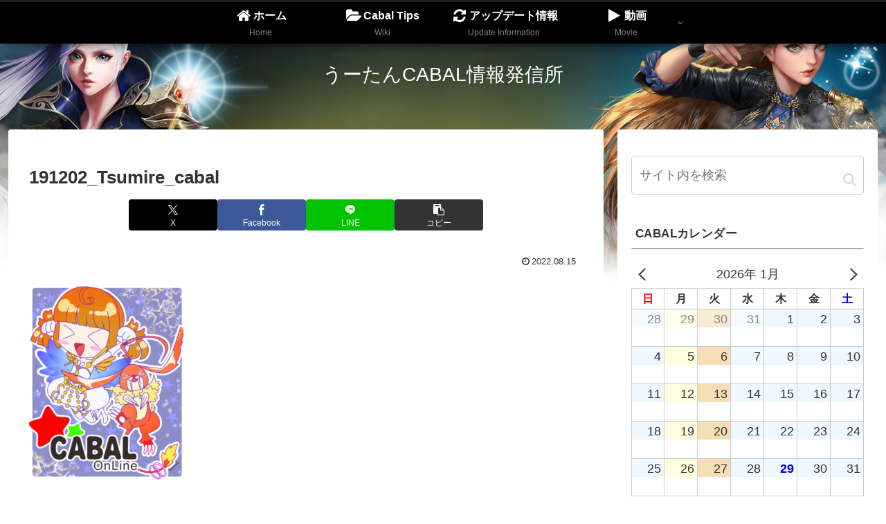

--- FILE ---
content_type: text/html; charset=utf-8
request_url: https://www.google.com/recaptcha/api2/anchor?ar=1&k=6Lcrgg4pAAAAADoC2mAPpkHd6kwTwruj3NL2RNbs&co=aHR0cHM6Ly90cGFyYXNpdGUuY29tOjQ0Mw..&hl=en&v=N67nZn4AqZkNcbeMu4prBgzg&size=invisible&badge=bottomright&anchor-ms=20000&execute-ms=30000&cb=ru1h64o1oxd
body_size: 48622
content:
<!DOCTYPE HTML><html dir="ltr" lang="en"><head><meta http-equiv="Content-Type" content="text/html; charset=UTF-8">
<meta http-equiv="X-UA-Compatible" content="IE=edge">
<title>reCAPTCHA</title>
<style type="text/css">
/* cyrillic-ext */
@font-face {
  font-family: 'Roboto';
  font-style: normal;
  font-weight: 400;
  font-stretch: 100%;
  src: url(//fonts.gstatic.com/s/roboto/v48/KFO7CnqEu92Fr1ME7kSn66aGLdTylUAMa3GUBHMdazTgWw.woff2) format('woff2');
  unicode-range: U+0460-052F, U+1C80-1C8A, U+20B4, U+2DE0-2DFF, U+A640-A69F, U+FE2E-FE2F;
}
/* cyrillic */
@font-face {
  font-family: 'Roboto';
  font-style: normal;
  font-weight: 400;
  font-stretch: 100%;
  src: url(//fonts.gstatic.com/s/roboto/v48/KFO7CnqEu92Fr1ME7kSn66aGLdTylUAMa3iUBHMdazTgWw.woff2) format('woff2');
  unicode-range: U+0301, U+0400-045F, U+0490-0491, U+04B0-04B1, U+2116;
}
/* greek-ext */
@font-face {
  font-family: 'Roboto';
  font-style: normal;
  font-weight: 400;
  font-stretch: 100%;
  src: url(//fonts.gstatic.com/s/roboto/v48/KFO7CnqEu92Fr1ME7kSn66aGLdTylUAMa3CUBHMdazTgWw.woff2) format('woff2');
  unicode-range: U+1F00-1FFF;
}
/* greek */
@font-face {
  font-family: 'Roboto';
  font-style: normal;
  font-weight: 400;
  font-stretch: 100%;
  src: url(//fonts.gstatic.com/s/roboto/v48/KFO7CnqEu92Fr1ME7kSn66aGLdTylUAMa3-UBHMdazTgWw.woff2) format('woff2');
  unicode-range: U+0370-0377, U+037A-037F, U+0384-038A, U+038C, U+038E-03A1, U+03A3-03FF;
}
/* math */
@font-face {
  font-family: 'Roboto';
  font-style: normal;
  font-weight: 400;
  font-stretch: 100%;
  src: url(//fonts.gstatic.com/s/roboto/v48/KFO7CnqEu92Fr1ME7kSn66aGLdTylUAMawCUBHMdazTgWw.woff2) format('woff2');
  unicode-range: U+0302-0303, U+0305, U+0307-0308, U+0310, U+0312, U+0315, U+031A, U+0326-0327, U+032C, U+032F-0330, U+0332-0333, U+0338, U+033A, U+0346, U+034D, U+0391-03A1, U+03A3-03A9, U+03B1-03C9, U+03D1, U+03D5-03D6, U+03F0-03F1, U+03F4-03F5, U+2016-2017, U+2034-2038, U+203C, U+2040, U+2043, U+2047, U+2050, U+2057, U+205F, U+2070-2071, U+2074-208E, U+2090-209C, U+20D0-20DC, U+20E1, U+20E5-20EF, U+2100-2112, U+2114-2115, U+2117-2121, U+2123-214F, U+2190, U+2192, U+2194-21AE, U+21B0-21E5, U+21F1-21F2, U+21F4-2211, U+2213-2214, U+2216-22FF, U+2308-230B, U+2310, U+2319, U+231C-2321, U+2336-237A, U+237C, U+2395, U+239B-23B7, U+23D0, U+23DC-23E1, U+2474-2475, U+25AF, U+25B3, U+25B7, U+25BD, U+25C1, U+25CA, U+25CC, U+25FB, U+266D-266F, U+27C0-27FF, U+2900-2AFF, U+2B0E-2B11, U+2B30-2B4C, U+2BFE, U+3030, U+FF5B, U+FF5D, U+1D400-1D7FF, U+1EE00-1EEFF;
}
/* symbols */
@font-face {
  font-family: 'Roboto';
  font-style: normal;
  font-weight: 400;
  font-stretch: 100%;
  src: url(//fonts.gstatic.com/s/roboto/v48/KFO7CnqEu92Fr1ME7kSn66aGLdTylUAMaxKUBHMdazTgWw.woff2) format('woff2');
  unicode-range: U+0001-000C, U+000E-001F, U+007F-009F, U+20DD-20E0, U+20E2-20E4, U+2150-218F, U+2190, U+2192, U+2194-2199, U+21AF, U+21E6-21F0, U+21F3, U+2218-2219, U+2299, U+22C4-22C6, U+2300-243F, U+2440-244A, U+2460-24FF, U+25A0-27BF, U+2800-28FF, U+2921-2922, U+2981, U+29BF, U+29EB, U+2B00-2BFF, U+4DC0-4DFF, U+FFF9-FFFB, U+10140-1018E, U+10190-1019C, U+101A0, U+101D0-101FD, U+102E0-102FB, U+10E60-10E7E, U+1D2C0-1D2D3, U+1D2E0-1D37F, U+1F000-1F0FF, U+1F100-1F1AD, U+1F1E6-1F1FF, U+1F30D-1F30F, U+1F315, U+1F31C, U+1F31E, U+1F320-1F32C, U+1F336, U+1F378, U+1F37D, U+1F382, U+1F393-1F39F, U+1F3A7-1F3A8, U+1F3AC-1F3AF, U+1F3C2, U+1F3C4-1F3C6, U+1F3CA-1F3CE, U+1F3D4-1F3E0, U+1F3ED, U+1F3F1-1F3F3, U+1F3F5-1F3F7, U+1F408, U+1F415, U+1F41F, U+1F426, U+1F43F, U+1F441-1F442, U+1F444, U+1F446-1F449, U+1F44C-1F44E, U+1F453, U+1F46A, U+1F47D, U+1F4A3, U+1F4B0, U+1F4B3, U+1F4B9, U+1F4BB, U+1F4BF, U+1F4C8-1F4CB, U+1F4D6, U+1F4DA, U+1F4DF, U+1F4E3-1F4E6, U+1F4EA-1F4ED, U+1F4F7, U+1F4F9-1F4FB, U+1F4FD-1F4FE, U+1F503, U+1F507-1F50B, U+1F50D, U+1F512-1F513, U+1F53E-1F54A, U+1F54F-1F5FA, U+1F610, U+1F650-1F67F, U+1F687, U+1F68D, U+1F691, U+1F694, U+1F698, U+1F6AD, U+1F6B2, U+1F6B9-1F6BA, U+1F6BC, U+1F6C6-1F6CF, U+1F6D3-1F6D7, U+1F6E0-1F6EA, U+1F6F0-1F6F3, U+1F6F7-1F6FC, U+1F700-1F7FF, U+1F800-1F80B, U+1F810-1F847, U+1F850-1F859, U+1F860-1F887, U+1F890-1F8AD, U+1F8B0-1F8BB, U+1F8C0-1F8C1, U+1F900-1F90B, U+1F93B, U+1F946, U+1F984, U+1F996, U+1F9E9, U+1FA00-1FA6F, U+1FA70-1FA7C, U+1FA80-1FA89, U+1FA8F-1FAC6, U+1FACE-1FADC, U+1FADF-1FAE9, U+1FAF0-1FAF8, U+1FB00-1FBFF;
}
/* vietnamese */
@font-face {
  font-family: 'Roboto';
  font-style: normal;
  font-weight: 400;
  font-stretch: 100%;
  src: url(//fonts.gstatic.com/s/roboto/v48/KFO7CnqEu92Fr1ME7kSn66aGLdTylUAMa3OUBHMdazTgWw.woff2) format('woff2');
  unicode-range: U+0102-0103, U+0110-0111, U+0128-0129, U+0168-0169, U+01A0-01A1, U+01AF-01B0, U+0300-0301, U+0303-0304, U+0308-0309, U+0323, U+0329, U+1EA0-1EF9, U+20AB;
}
/* latin-ext */
@font-face {
  font-family: 'Roboto';
  font-style: normal;
  font-weight: 400;
  font-stretch: 100%;
  src: url(//fonts.gstatic.com/s/roboto/v48/KFO7CnqEu92Fr1ME7kSn66aGLdTylUAMa3KUBHMdazTgWw.woff2) format('woff2');
  unicode-range: U+0100-02BA, U+02BD-02C5, U+02C7-02CC, U+02CE-02D7, U+02DD-02FF, U+0304, U+0308, U+0329, U+1D00-1DBF, U+1E00-1E9F, U+1EF2-1EFF, U+2020, U+20A0-20AB, U+20AD-20C0, U+2113, U+2C60-2C7F, U+A720-A7FF;
}
/* latin */
@font-face {
  font-family: 'Roboto';
  font-style: normal;
  font-weight: 400;
  font-stretch: 100%;
  src: url(//fonts.gstatic.com/s/roboto/v48/KFO7CnqEu92Fr1ME7kSn66aGLdTylUAMa3yUBHMdazQ.woff2) format('woff2');
  unicode-range: U+0000-00FF, U+0131, U+0152-0153, U+02BB-02BC, U+02C6, U+02DA, U+02DC, U+0304, U+0308, U+0329, U+2000-206F, U+20AC, U+2122, U+2191, U+2193, U+2212, U+2215, U+FEFF, U+FFFD;
}
/* cyrillic-ext */
@font-face {
  font-family: 'Roboto';
  font-style: normal;
  font-weight: 500;
  font-stretch: 100%;
  src: url(//fonts.gstatic.com/s/roboto/v48/KFO7CnqEu92Fr1ME7kSn66aGLdTylUAMa3GUBHMdazTgWw.woff2) format('woff2');
  unicode-range: U+0460-052F, U+1C80-1C8A, U+20B4, U+2DE0-2DFF, U+A640-A69F, U+FE2E-FE2F;
}
/* cyrillic */
@font-face {
  font-family: 'Roboto';
  font-style: normal;
  font-weight: 500;
  font-stretch: 100%;
  src: url(//fonts.gstatic.com/s/roboto/v48/KFO7CnqEu92Fr1ME7kSn66aGLdTylUAMa3iUBHMdazTgWw.woff2) format('woff2');
  unicode-range: U+0301, U+0400-045F, U+0490-0491, U+04B0-04B1, U+2116;
}
/* greek-ext */
@font-face {
  font-family: 'Roboto';
  font-style: normal;
  font-weight: 500;
  font-stretch: 100%;
  src: url(//fonts.gstatic.com/s/roboto/v48/KFO7CnqEu92Fr1ME7kSn66aGLdTylUAMa3CUBHMdazTgWw.woff2) format('woff2');
  unicode-range: U+1F00-1FFF;
}
/* greek */
@font-face {
  font-family: 'Roboto';
  font-style: normal;
  font-weight: 500;
  font-stretch: 100%;
  src: url(//fonts.gstatic.com/s/roboto/v48/KFO7CnqEu92Fr1ME7kSn66aGLdTylUAMa3-UBHMdazTgWw.woff2) format('woff2');
  unicode-range: U+0370-0377, U+037A-037F, U+0384-038A, U+038C, U+038E-03A1, U+03A3-03FF;
}
/* math */
@font-face {
  font-family: 'Roboto';
  font-style: normal;
  font-weight: 500;
  font-stretch: 100%;
  src: url(//fonts.gstatic.com/s/roboto/v48/KFO7CnqEu92Fr1ME7kSn66aGLdTylUAMawCUBHMdazTgWw.woff2) format('woff2');
  unicode-range: U+0302-0303, U+0305, U+0307-0308, U+0310, U+0312, U+0315, U+031A, U+0326-0327, U+032C, U+032F-0330, U+0332-0333, U+0338, U+033A, U+0346, U+034D, U+0391-03A1, U+03A3-03A9, U+03B1-03C9, U+03D1, U+03D5-03D6, U+03F0-03F1, U+03F4-03F5, U+2016-2017, U+2034-2038, U+203C, U+2040, U+2043, U+2047, U+2050, U+2057, U+205F, U+2070-2071, U+2074-208E, U+2090-209C, U+20D0-20DC, U+20E1, U+20E5-20EF, U+2100-2112, U+2114-2115, U+2117-2121, U+2123-214F, U+2190, U+2192, U+2194-21AE, U+21B0-21E5, U+21F1-21F2, U+21F4-2211, U+2213-2214, U+2216-22FF, U+2308-230B, U+2310, U+2319, U+231C-2321, U+2336-237A, U+237C, U+2395, U+239B-23B7, U+23D0, U+23DC-23E1, U+2474-2475, U+25AF, U+25B3, U+25B7, U+25BD, U+25C1, U+25CA, U+25CC, U+25FB, U+266D-266F, U+27C0-27FF, U+2900-2AFF, U+2B0E-2B11, U+2B30-2B4C, U+2BFE, U+3030, U+FF5B, U+FF5D, U+1D400-1D7FF, U+1EE00-1EEFF;
}
/* symbols */
@font-face {
  font-family: 'Roboto';
  font-style: normal;
  font-weight: 500;
  font-stretch: 100%;
  src: url(//fonts.gstatic.com/s/roboto/v48/KFO7CnqEu92Fr1ME7kSn66aGLdTylUAMaxKUBHMdazTgWw.woff2) format('woff2');
  unicode-range: U+0001-000C, U+000E-001F, U+007F-009F, U+20DD-20E0, U+20E2-20E4, U+2150-218F, U+2190, U+2192, U+2194-2199, U+21AF, U+21E6-21F0, U+21F3, U+2218-2219, U+2299, U+22C4-22C6, U+2300-243F, U+2440-244A, U+2460-24FF, U+25A0-27BF, U+2800-28FF, U+2921-2922, U+2981, U+29BF, U+29EB, U+2B00-2BFF, U+4DC0-4DFF, U+FFF9-FFFB, U+10140-1018E, U+10190-1019C, U+101A0, U+101D0-101FD, U+102E0-102FB, U+10E60-10E7E, U+1D2C0-1D2D3, U+1D2E0-1D37F, U+1F000-1F0FF, U+1F100-1F1AD, U+1F1E6-1F1FF, U+1F30D-1F30F, U+1F315, U+1F31C, U+1F31E, U+1F320-1F32C, U+1F336, U+1F378, U+1F37D, U+1F382, U+1F393-1F39F, U+1F3A7-1F3A8, U+1F3AC-1F3AF, U+1F3C2, U+1F3C4-1F3C6, U+1F3CA-1F3CE, U+1F3D4-1F3E0, U+1F3ED, U+1F3F1-1F3F3, U+1F3F5-1F3F7, U+1F408, U+1F415, U+1F41F, U+1F426, U+1F43F, U+1F441-1F442, U+1F444, U+1F446-1F449, U+1F44C-1F44E, U+1F453, U+1F46A, U+1F47D, U+1F4A3, U+1F4B0, U+1F4B3, U+1F4B9, U+1F4BB, U+1F4BF, U+1F4C8-1F4CB, U+1F4D6, U+1F4DA, U+1F4DF, U+1F4E3-1F4E6, U+1F4EA-1F4ED, U+1F4F7, U+1F4F9-1F4FB, U+1F4FD-1F4FE, U+1F503, U+1F507-1F50B, U+1F50D, U+1F512-1F513, U+1F53E-1F54A, U+1F54F-1F5FA, U+1F610, U+1F650-1F67F, U+1F687, U+1F68D, U+1F691, U+1F694, U+1F698, U+1F6AD, U+1F6B2, U+1F6B9-1F6BA, U+1F6BC, U+1F6C6-1F6CF, U+1F6D3-1F6D7, U+1F6E0-1F6EA, U+1F6F0-1F6F3, U+1F6F7-1F6FC, U+1F700-1F7FF, U+1F800-1F80B, U+1F810-1F847, U+1F850-1F859, U+1F860-1F887, U+1F890-1F8AD, U+1F8B0-1F8BB, U+1F8C0-1F8C1, U+1F900-1F90B, U+1F93B, U+1F946, U+1F984, U+1F996, U+1F9E9, U+1FA00-1FA6F, U+1FA70-1FA7C, U+1FA80-1FA89, U+1FA8F-1FAC6, U+1FACE-1FADC, U+1FADF-1FAE9, U+1FAF0-1FAF8, U+1FB00-1FBFF;
}
/* vietnamese */
@font-face {
  font-family: 'Roboto';
  font-style: normal;
  font-weight: 500;
  font-stretch: 100%;
  src: url(//fonts.gstatic.com/s/roboto/v48/KFO7CnqEu92Fr1ME7kSn66aGLdTylUAMa3OUBHMdazTgWw.woff2) format('woff2');
  unicode-range: U+0102-0103, U+0110-0111, U+0128-0129, U+0168-0169, U+01A0-01A1, U+01AF-01B0, U+0300-0301, U+0303-0304, U+0308-0309, U+0323, U+0329, U+1EA0-1EF9, U+20AB;
}
/* latin-ext */
@font-face {
  font-family: 'Roboto';
  font-style: normal;
  font-weight: 500;
  font-stretch: 100%;
  src: url(//fonts.gstatic.com/s/roboto/v48/KFO7CnqEu92Fr1ME7kSn66aGLdTylUAMa3KUBHMdazTgWw.woff2) format('woff2');
  unicode-range: U+0100-02BA, U+02BD-02C5, U+02C7-02CC, U+02CE-02D7, U+02DD-02FF, U+0304, U+0308, U+0329, U+1D00-1DBF, U+1E00-1E9F, U+1EF2-1EFF, U+2020, U+20A0-20AB, U+20AD-20C0, U+2113, U+2C60-2C7F, U+A720-A7FF;
}
/* latin */
@font-face {
  font-family: 'Roboto';
  font-style: normal;
  font-weight: 500;
  font-stretch: 100%;
  src: url(//fonts.gstatic.com/s/roboto/v48/KFO7CnqEu92Fr1ME7kSn66aGLdTylUAMa3yUBHMdazQ.woff2) format('woff2');
  unicode-range: U+0000-00FF, U+0131, U+0152-0153, U+02BB-02BC, U+02C6, U+02DA, U+02DC, U+0304, U+0308, U+0329, U+2000-206F, U+20AC, U+2122, U+2191, U+2193, U+2212, U+2215, U+FEFF, U+FFFD;
}
/* cyrillic-ext */
@font-face {
  font-family: 'Roboto';
  font-style: normal;
  font-weight: 900;
  font-stretch: 100%;
  src: url(//fonts.gstatic.com/s/roboto/v48/KFO7CnqEu92Fr1ME7kSn66aGLdTylUAMa3GUBHMdazTgWw.woff2) format('woff2');
  unicode-range: U+0460-052F, U+1C80-1C8A, U+20B4, U+2DE0-2DFF, U+A640-A69F, U+FE2E-FE2F;
}
/* cyrillic */
@font-face {
  font-family: 'Roboto';
  font-style: normal;
  font-weight: 900;
  font-stretch: 100%;
  src: url(//fonts.gstatic.com/s/roboto/v48/KFO7CnqEu92Fr1ME7kSn66aGLdTylUAMa3iUBHMdazTgWw.woff2) format('woff2');
  unicode-range: U+0301, U+0400-045F, U+0490-0491, U+04B0-04B1, U+2116;
}
/* greek-ext */
@font-face {
  font-family: 'Roboto';
  font-style: normal;
  font-weight: 900;
  font-stretch: 100%;
  src: url(//fonts.gstatic.com/s/roboto/v48/KFO7CnqEu92Fr1ME7kSn66aGLdTylUAMa3CUBHMdazTgWw.woff2) format('woff2');
  unicode-range: U+1F00-1FFF;
}
/* greek */
@font-face {
  font-family: 'Roboto';
  font-style: normal;
  font-weight: 900;
  font-stretch: 100%;
  src: url(//fonts.gstatic.com/s/roboto/v48/KFO7CnqEu92Fr1ME7kSn66aGLdTylUAMa3-UBHMdazTgWw.woff2) format('woff2');
  unicode-range: U+0370-0377, U+037A-037F, U+0384-038A, U+038C, U+038E-03A1, U+03A3-03FF;
}
/* math */
@font-face {
  font-family: 'Roboto';
  font-style: normal;
  font-weight: 900;
  font-stretch: 100%;
  src: url(//fonts.gstatic.com/s/roboto/v48/KFO7CnqEu92Fr1ME7kSn66aGLdTylUAMawCUBHMdazTgWw.woff2) format('woff2');
  unicode-range: U+0302-0303, U+0305, U+0307-0308, U+0310, U+0312, U+0315, U+031A, U+0326-0327, U+032C, U+032F-0330, U+0332-0333, U+0338, U+033A, U+0346, U+034D, U+0391-03A1, U+03A3-03A9, U+03B1-03C9, U+03D1, U+03D5-03D6, U+03F0-03F1, U+03F4-03F5, U+2016-2017, U+2034-2038, U+203C, U+2040, U+2043, U+2047, U+2050, U+2057, U+205F, U+2070-2071, U+2074-208E, U+2090-209C, U+20D0-20DC, U+20E1, U+20E5-20EF, U+2100-2112, U+2114-2115, U+2117-2121, U+2123-214F, U+2190, U+2192, U+2194-21AE, U+21B0-21E5, U+21F1-21F2, U+21F4-2211, U+2213-2214, U+2216-22FF, U+2308-230B, U+2310, U+2319, U+231C-2321, U+2336-237A, U+237C, U+2395, U+239B-23B7, U+23D0, U+23DC-23E1, U+2474-2475, U+25AF, U+25B3, U+25B7, U+25BD, U+25C1, U+25CA, U+25CC, U+25FB, U+266D-266F, U+27C0-27FF, U+2900-2AFF, U+2B0E-2B11, U+2B30-2B4C, U+2BFE, U+3030, U+FF5B, U+FF5D, U+1D400-1D7FF, U+1EE00-1EEFF;
}
/* symbols */
@font-face {
  font-family: 'Roboto';
  font-style: normal;
  font-weight: 900;
  font-stretch: 100%;
  src: url(//fonts.gstatic.com/s/roboto/v48/KFO7CnqEu92Fr1ME7kSn66aGLdTylUAMaxKUBHMdazTgWw.woff2) format('woff2');
  unicode-range: U+0001-000C, U+000E-001F, U+007F-009F, U+20DD-20E0, U+20E2-20E4, U+2150-218F, U+2190, U+2192, U+2194-2199, U+21AF, U+21E6-21F0, U+21F3, U+2218-2219, U+2299, U+22C4-22C6, U+2300-243F, U+2440-244A, U+2460-24FF, U+25A0-27BF, U+2800-28FF, U+2921-2922, U+2981, U+29BF, U+29EB, U+2B00-2BFF, U+4DC0-4DFF, U+FFF9-FFFB, U+10140-1018E, U+10190-1019C, U+101A0, U+101D0-101FD, U+102E0-102FB, U+10E60-10E7E, U+1D2C0-1D2D3, U+1D2E0-1D37F, U+1F000-1F0FF, U+1F100-1F1AD, U+1F1E6-1F1FF, U+1F30D-1F30F, U+1F315, U+1F31C, U+1F31E, U+1F320-1F32C, U+1F336, U+1F378, U+1F37D, U+1F382, U+1F393-1F39F, U+1F3A7-1F3A8, U+1F3AC-1F3AF, U+1F3C2, U+1F3C4-1F3C6, U+1F3CA-1F3CE, U+1F3D4-1F3E0, U+1F3ED, U+1F3F1-1F3F3, U+1F3F5-1F3F7, U+1F408, U+1F415, U+1F41F, U+1F426, U+1F43F, U+1F441-1F442, U+1F444, U+1F446-1F449, U+1F44C-1F44E, U+1F453, U+1F46A, U+1F47D, U+1F4A3, U+1F4B0, U+1F4B3, U+1F4B9, U+1F4BB, U+1F4BF, U+1F4C8-1F4CB, U+1F4D6, U+1F4DA, U+1F4DF, U+1F4E3-1F4E6, U+1F4EA-1F4ED, U+1F4F7, U+1F4F9-1F4FB, U+1F4FD-1F4FE, U+1F503, U+1F507-1F50B, U+1F50D, U+1F512-1F513, U+1F53E-1F54A, U+1F54F-1F5FA, U+1F610, U+1F650-1F67F, U+1F687, U+1F68D, U+1F691, U+1F694, U+1F698, U+1F6AD, U+1F6B2, U+1F6B9-1F6BA, U+1F6BC, U+1F6C6-1F6CF, U+1F6D3-1F6D7, U+1F6E0-1F6EA, U+1F6F0-1F6F3, U+1F6F7-1F6FC, U+1F700-1F7FF, U+1F800-1F80B, U+1F810-1F847, U+1F850-1F859, U+1F860-1F887, U+1F890-1F8AD, U+1F8B0-1F8BB, U+1F8C0-1F8C1, U+1F900-1F90B, U+1F93B, U+1F946, U+1F984, U+1F996, U+1F9E9, U+1FA00-1FA6F, U+1FA70-1FA7C, U+1FA80-1FA89, U+1FA8F-1FAC6, U+1FACE-1FADC, U+1FADF-1FAE9, U+1FAF0-1FAF8, U+1FB00-1FBFF;
}
/* vietnamese */
@font-face {
  font-family: 'Roboto';
  font-style: normal;
  font-weight: 900;
  font-stretch: 100%;
  src: url(//fonts.gstatic.com/s/roboto/v48/KFO7CnqEu92Fr1ME7kSn66aGLdTylUAMa3OUBHMdazTgWw.woff2) format('woff2');
  unicode-range: U+0102-0103, U+0110-0111, U+0128-0129, U+0168-0169, U+01A0-01A1, U+01AF-01B0, U+0300-0301, U+0303-0304, U+0308-0309, U+0323, U+0329, U+1EA0-1EF9, U+20AB;
}
/* latin-ext */
@font-face {
  font-family: 'Roboto';
  font-style: normal;
  font-weight: 900;
  font-stretch: 100%;
  src: url(//fonts.gstatic.com/s/roboto/v48/KFO7CnqEu92Fr1ME7kSn66aGLdTylUAMa3KUBHMdazTgWw.woff2) format('woff2');
  unicode-range: U+0100-02BA, U+02BD-02C5, U+02C7-02CC, U+02CE-02D7, U+02DD-02FF, U+0304, U+0308, U+0329, U+1D00-1DBF, U+1E00-1E9F, U+1EF2-1EFF, U+2020, U+20A0-20AB, U+20AD-20C0, U+2113, U+2C60-2C7F, U+A720-A7FF;
}
/* latin */
@font-face {
  font-family: 'Roboto';
  font-style: normal;
  font-weight: 900;
  font-stretch: 100%;
  src: url(//fonts.gstatic.com/s/roboto/v48/KFO7CnqEu92Fr1ME7kSn66aGLdTylUAMa3yUBHMdazQ.woff2) format('woff2');
  unicode-range: U+0000-00FF, U+0131, U+0152-0153, U+02BB-02BC, U+02C6, U+02DA, U+02DC, U+0304, U+0308, U+0329, U+2000-206F, U+20AC, U+2122, U+2191, U+2193, U+2212, U+2215, U+FEFF, U+FFFD;
}

</style>
<link rel="stylesheet" type="text/css" href="https://www.gstatic.com/recaptcha/releases/N67nZn4AqZkNcbeMu4prBgzg/styles__ltr.css">
<script nonce="sJ4j0to6_IlkJz3Nm0wG5A" type="text/javascript">window['__recaptcha_api'] = 'https://www.google.com/recaptcha/api2/';</script>
<script type="text/javascript" src="https://www.gstatic.com/recaptcha/releases/N67nZn4AqZkNcbeMu4prBgzg/recaptcha__en.js" nonce="sJ4j0to6_IlkJz3Nm0wG5A">
      
    </script></head>
<body><div id="rc-anchor-alert" class="rc-anchor-alert"></div>
<input type="hidden" id="recaptcha-token" value="[base64]">
<script type="text/javascript" nonce="sJ4j0to6_IlkJz3Nm0wG5A">
      recaptcha.anchor.Main.init("[\x22ainput\x22,[\x22bgdata\x22,\x22\x22,\[base64]/[base64]/[base64]/[base64]/[base64]/UltsKytdPUU6KEU8MjA0OD9SW2wrK109RT4+NnwxOTI6KChFJjY0NTEyKT09NTUyOTYmJk0rMTxjLmxlbmd0aCYmKGMuY2hhckNvZGVBdChNKzEpJjY0NTEyKT09NTYzMjA/[base64]/[base64]/[base64]/[base64]/[base64]/[base64]/[base64]\x22,\[base64]\\u003d\\u003d\x22,\x22ScKfEsOSw7ckDcKSO8OVwq9VwqwRbiRDWFcoRMKewpPDmwvCq2IwMU/Dp8KPwpjDosOzwr7DpsKcMS0Zw48hCcOjMlnDj8KTw6tSw43Ch8OnEMOBwoLCgGYRwrTCqcOxw6lEDAxlwq7Dm8KidyFjXGTDtcO2wo7Dgyp/LcK/wo3Dt8O4wrjCkcKuLwjDjnbDrsOTGMOyw7hsT1s6YSrDpVpxwpfDlWpwfsO9wozCicOoejsRwqYMwp/[base64]/[base64]/CvsO8wpvDr8OQBsOwHMOGwpZkenFecsKnw4LCv8K6cMOtM1xcEsOPw7tPw6LDsmx9woDDq8OgwoEUwqtww7nCmjbDjE3Dg1zCo8KcYcKWWjRkwpHDk17DiAkkbn/CnCzCi8OYwr7Do8O7QXpswrHDh8KpYWnCvsOjw7lyw4FSdcKYBcOMK8KLwotOT8Odw4how5HDuG9NAhJQEcOvw6ZULsOaSRI8O2MfTMKhXMOXwrESw4EMwpNbSMO8KMKAAMO8S0/CqwdZw4Z7w7/[base64]/[base64]/w77Dj8K2EcKJw63CpQ3Crx/[base64]/Cg8KJw7bDssKZYHxjDsOPw6JoYXd/wpnDjxEVK8K2w5jCu8OoMX3DtxRBHAHCgCbDm8K6woLCmwfCjcOFw4PDr2HCgh7DjEALb8KyDycYIkTDhgdFLEBdwqXDpMOjEnk3KRvCs8KbwplyBXEHSAXDqcOvw4fDr8O0wofDtRXCocKTw5/[base64]/[base64]/DhlohwrkZworDjsOywp7CvsKMw77DlXVTwobCq2MKKyHCnMKXw5knCkB6C1rCtgDCpU4lwoJ6wqLDt0B+wrjDtnfCpUvDl8OmPyTCv0HCngwnaT3ClMKCck9yw4fDtH/DvjXDlg5ww6fDsMOywpfDsgp6w6UzRcOoKcONw5HDm8K1FcKkFMOswo3DjMOiM8OkZcKXDcOGw5/Dm8Kmw60Uw5DDsTk6wr08wr4/wrkuwr7DikvDlznCkMOaw6vCr2ATwovDrMOVE1VJwrbDl2TCoSnDvHnDlExJwoEuw70DwrcNIyJkMWR4ZMOSWMOYwosqw4LCq3RLGT0Hw7vDsMO5OMO7Z08iwojDisKCw7XDtMOYwqkJw5rDs8ODJsKWw6bChcKkTi05w5jCrEnCnHnCjW3CuA/[base64]/CuR52a3JZwr7DnMKGw7vCpsK7w7E+wp1FO8KvNGHCn8Kfw6IPwojCn17CiUMcw4LDnHJnScK/w6rCn15Owp4KMcKtw4oIewZdQzNNTcKRZSAQRcO0wp8Ea35jw51SwoHDsMK8M8Kuw4/DpxLDocKbE8O/wqgUdMKow4tFwpkscMOHYsOqeWHCoWDDm1vCj8KmV8ORwqMGfcK0w64HXsOgMcOYHSTDksOhPBTChDPDjcKhRg7CuiJxwrcuw5XCmcOeGSPDosKMw6lVw5TCtCrDthjCgcKEK1AkbcOlNsOuwqbDqMKSRMOxdDFwESQcwrfDsW3CnsK6wprCtMOlCMKmCQ/Cjjh4wqPCmcKbwqjDgsK1KjXCngcTwrvCgcKiw416VBTChw8Kw653wrjDvD1iPsOYSAzDtcKLwp9LdQlrTsKQwpQ7w6zCicOPwpoUwp7DhXQMw6pjLsO2WcO2wrVjw6jDgMKxwqPCkWgffQ3DqHJ4McOLw77DgmUkL8K4L8Kywq/Co0FZcSfDvsK4DQbChDo7DcONw4/DicKwfVDDr0HClMK6c8OdHHvCuMOnEcOew5zDmhZKwq7Cj8OvSMKtMMOlwo7CvAJRfAHDuRnCrVdTw6kEw7HClMKkHMKTR8KawoBWCmRpwrPCgMO0w6TDusOHwqk/djRVA8KPB8ODwqdfVyh5w6tTw77DmcOYw75owprDtCs4wpfDp28Uw4jDpcOnFGDDt8Oaw4ZNw6LDnWjDk3HCiMKCwpJrwo/Ckh3Do8O+wolUSMOwX1rDosK5w6dCL8KkMMKHwqpkw6Z5DMOhwotqw7w5DBLCjAMTwqEpXDrCniF2OwbCognCn0ZUwogEw5PDhh1MXsO/fsKUMSLClsOrwoHCqE5+wq7DlMOcAsOwdsKTSFlQwoHCpcKhFMKXw4l4wpRiwqHCrDbChGp+agA8DsOxw7UXbMOmw5TCk8OZw7IURHRBw6bDvi3CsMKUeHhfAVzCmjTDuwE6RGt3w6fDnGBQZsKXRcKxO0bCjsOSw7fDqSrDhsOeEG7DosKnwr9OwqEKbRl4SQ/DmMKtFcO6WXdWNsOTw5lNwozDniHDhn8fw4rCp8OdKsOVCmTDrHB8w6NwwpnDrsKlXEzCi1FZLMOPw7LDp8ObWsO4w67CpkzDnTMbV8KMWy9vfsKKWMKSwqsvw4kAwrbCmsKfw5zClCgzw4zDgHNvV8ODwpU3FcKEHUYqBMOmw5bDjsO0w7/CklDCvMKqwqvDl1rDo1PDpjjDkcKkf1PDuSrDjBbDoA04wqsowo50wpvDlT0aw7jCpHhVw6zDpCTCjEXCsAnDu8KBwoZrwrvDicKvME/[base64]/CpEBLA8K/wqxlSCTCoSZ8wpzDvznDlcOYAcOSCMOZRcOcw6AUwrvCl8OWPMOowpHCusOkVFsTw4U/woXDn8KCeMOnwp06woLDvcKew6YHYXPCusKyVcOKMMOhbGN9w7tYdnMYwoXDmMKhwoRCSMK8XMKOKcKqw6LCp3TCkmByw6DDusOuw7vCqD7ChEgCw5EzZ2XCqg1/R8Obwopjw6rDnsKoTCMwK8OAA8OCwoTDvsKNw5nCqcOxEDrDksOtecKPwq7DmknCp8KjI2lNwo00wo/DosOmw4MUD8KuRwnDi8Knw6jDtlXDqsOgXMOjwotVBTUtLwBaEx5qwrzDmsKUbkhkw5HDji9ZwqNRTMKVw53CgMKZw5PCvG00RwxTWjBtFkYSw4LDmDguQ8KDw4ESw7/DpRVORMOUE8K2VsKawqrCvsOvWXkGASzDsVwDAMO9BUXChwADwrbDiMKGTMK4w7HCsk7CkMKfw7RXw7dJFsKHwqHCisKYw7VKw5LCoMODwpnDl1TCijTCnzLCssKfw7HCih/DksOvw5jDo8KYLB5EwrNTw5Z6QsO0QifDjcKGWiXDu8OoJ3XDgxjDo8KqBcOlfVEawpXCqEIYw50owoQzwqrCnQfDnMKVNMKvw4ATSicoJcOUGMOxIGzColZiw4UhSVhDw7LCi8KEQA/CoGPDpMKWWn/Cp8OqLEUhBcKAworDn2dnw6HCncKNw5jClAx2RcOGPBUnKF4ew7RyMAR/[base64]/[base64]/CpD95wrrDs2TCiMK/[base64]/DlBoBahbCp8KwOmdFF8OsEhtVQwnDoDHCtsOUw5nCtVcJLRtqajTDisKeS8KMZ2kuwrsdd8Ocw5lhV8OvFcOrw4VyRV0mwoDDksKGHijDrcKYw5JFw6vDucK1wr/[base64]/Du8OUw5TCpMOPw4E8PnPCtgRewrBgUx0pD8KKaG99E1/CsBNgS2F4TjpNA0gYHwjDrQApcMKpw7x6wrHCucOtJMKgw6Y7w4RPdXTCvsKBwoNOOQ/CvHRHwojDt8KnJ8KMwo8xJMK1wpHCusOCw5bDnRjCtMKww4UXSCrDgcKZQMKAC8K+TQpQfjMRHxLCisOEw63CrDLDlMOwwpxLasK+wqFeM8OoSMKZbcKgEHjDk2nDt8O2NTDCmMK1GxUhcsO8dTNvEcKrBx/DhMOqw5AMw4jCm8K9wp4xwrAAwozDpH/CkXnCqMKKDcK3NwnDjMK4VVnCnMKqKcOfwrcCw7N+cW0aw6QAPgbCgcKZw7nDokYYwrdWd8K3JsOdLMK6w5U9VQ9vwqLCkMKuPcKFwqLCnMKCYxBIW8KdwqTDncKRw7zDh8KEHVbDksORw5DCrEjDiCbDjhQQTgnDncOCwqwkBcKDw5BzH8OqQsOow4M4bm3CqyLCvh/DlEDDicOVWBDDthtyw6nDjBvDpsKIPnBfw7PClMOOw4ocw4R7JHVJcjU1DMOBw6BMw5E6w7XDmwFow6gbw5dNwpk3woHCpsOiUMOdEClOKsKCwrBqG8OEw4XDmsK6w5t4N8Kfw6YvC3p8DMO7VHbDtcKRw6pLwod4w4TDn8K0XcKiUAbDr8OBwpF/[base64]/w4grw7/Cg8KVHBvDggNIw5dEX8K7ElPDpTY+c1PDkcK2f1FFwrtOw7F8wrUhwpZzBMKOL8OHw5w/wowgF8KBU8Ofw7M3w4bDt2xzwql/[base64]/w47CiVAvwp7ChlZGWFo+aMKJLSkSPEnDolFaV0xiPhlNbzPDmm/Dky3CoW3ChMK6a0XDkx3DnS5awpDDmVpQw4YVwp/Di03Dsgw4WH3Du3ZRw5fCmWzDt8OoKFDDv09Xw6tFOEDCksKaw7VJw7PCjiMCJQMfwqYZccObQmTCvMOxwqE/fsKOR8Okw79dw6lNwr9CwrXCjsKfdirChiPCs8O4a8Kfw68Iw67CkcOaw7PCgijCsHTDvxAGHMKXwq0wwqAUw4pde8Ohb8Onwo3Dh8OUXB/[base64]/w4DDi8KZdcK9w43DjMO0w6sVwpFaw73CvmsAw6l3w6dRecKPwp/Cr8OINcKzwpzCpxHCuMK/wrfCmsKtUl7CqsOZw5s0w6Vaw70Jw5UHw7LDhQzCmMKIw6zDr8Kkw5zDscOHw7AtwonDtibDsFIewpfDtwHCksOXCCd5UzHDknbCiFI8LFlCwp/[base64]/w6tnwo99RlvDscKoIz8cw74OWm7CqMKaw4ltbMOZwrvDrWUkw49jw6jCiBPCrmFtwp3Dthw0CGNvGC00XsKDwo0PwoMtf8OCwqwzw59dfQHChcO4w5tbw75MDcO2wpzDlT0KwrLDs0XDmy9zfnUTw4Y+RMOnIMKww55Hw5NxLMKZw5DClX/CnBnDs8OywoTCn8K8fhjDrybCqC5Qw7UAw4plPAk5wozDqcKAKl9SfMO7w4ReOFsIwqtUEifDrUkKZ8OdwpQNwo13IcOuWMOoUAEZworCgS57ICUYXsOXw4kTf8KRw73CpHkqwqDDiMOTw4pLw7JNwrrCpsKZwp3Cv8OpFjXDu8K2w49qwqJew7ljwo5/UcKTOsKxw4QTw6pBZQPCoDzCusKlbcKjdDMdw6sNP8KsDxjCmjhQQMO/[base64]/CnMKTwqDCtMKzw6nCszUrEcK7V8KAw4d6eMKlw6XCi8ONJ8K9ScK/[base64]/DtzXDlwLDtApuNlQrV8KIwrTDrcK+P1XDkMKjYsKEB8Oaw7/DkSh2Mh1Gwo7CmMOvw5BqwrfDlkLCl1XDphs8wr/ClkTDmR3CpkwKw5RJLndcw7HDvTvCu8O1w6HCuSjDqMOBDcOuPMKDw4wBI1ckw6MrwpIGTx7DnFHClEzDqjvDqB3Cp8KPLsOKw7svwo3DnGLDjsKkwr9dwrPDucOOJGVJSsOpHsKHw4kDwpNMwoRnExbDvlvDtMKRR13CisKmekhGw6ROXsK3w64Lw6lHfUcSw7/ChCDDgQHCoMKGHMO/[base64]/[base64]/DjMO+w656woYxXMKJwqPCtcO1w6kHw5tww64bwoB6wo8iKcOyHcKDK8OsUcK6w7s9EMOEfsOJwqXDqQbCj8OZJVzChMOCw7xbwq5OURRSfg/DqGFVwo/CicOGZ0EFwojCmGnDkgkTbMKndm1QaBwwNMKWe2UgGMOnMcKZfGfDj8OfSyHDk8OhwoRVJhbCvcK5w6vDvUPDpnLDmFp7w5HCmcKAccOvYsKkfWPDqsO0YcONwoHCnznCvzwAwrHDrcKJw4nChDDDtB/[base64]/ClcKfwqwQEsKGw5glKT/DiDojHCjDpzlSOMKJPMOUZXMXw75xwrPDgsOnW8Ofw5DDm8OkYsOPQMKva8KZwpvCjTLDuRkFTDQiwpHCusK2K8Knw4vCnsKqP0s+RUBNC8OGTF7ChcObAlvCsEcBYcKAwovDhsOaw4FOe8KtHsKcwos1w7k8Yg/Co8ONw5HDhsKccSkPw5Ysw4bCs8K2R8KIH8OpRMKrMsOILVUowpUTQ3QXIynCiGx8w4/DpQlxwrxVORNYSMOaLcKkwr4hB8KJFj0lwrAnQcOgw4MnSsK0w5lpw6MFHTzDh8OBw6BnF8KJw6g1bcOfWR3Cu2jCoinCuB/CgmnCtyh4VMOTUcO+wokpdg0yMMOqwrDCkRgTQMO3w492HsK7EcO6wo0wwqF+w7Mdw4jDqkTDuMOMZsKOMMOPGC/[base64]/OFjCgsKCwobDq21faEg+w6HCqMO/w6ZWw6nDuGjCpwpxw5LCuRl+wpsJUxlxbkTCrcKuw5LCq8KAw4EwEh/DsyRWwp9KD8KTdcKawpHClDkqcyPCjkXDtHcRw7Qww6PDliZ4bzppO8KMw49Jw49/wrUYw5HDlQXCjgfCrsKvwqfDqTIhMsKSwpbDiTINa8K0w5jDjcOKw4XCsz/Dpn4BVMO7DcKMOMKFwobDisKCEAFPwrTCk8OEJmYwacOFJy/[base64]/DsEBoO8KhKC7CuWfCuWTCggNpNcKFJMKJw4jDosKCw6/Di8KCf8Kfw4jCvELDvWfDpG9Zwrx6wopBwohuP8Kkw5TDk8OTI8KRwqfDgAzDjsKvbsOpwrvCjsOKw4DCo8K0w6oJwpAHw7lTVyvCgC7Dv3IHf8KaXMKaT8K6w6LDoihJw5xuOTPCoRgxw4klKCbDnsKeworDq8Kyw4/[base64]/HcKxYHPDojnCiXXCgUcsCW3DhMKzw6AWHcOKHDbCqsKzEmoOwqHDtsKbwozDjErDrU9/[base64]/DrWDDvsKBQMKSahx7JsOzwoFnwpDDpirDmcOFfMOdRTXDj8KgYsKUw58gUSxFUU94W8KQZiPCl8KUTsOVw6XCqcOxMcOJwqV/[base64]/[base64]/CrsOcSiLDjcKTwpbCjHfCjSpbw4rCsMKWCsKHw4nCiMOUw5dUwpNQM8OfCMKBIsO4wp/CtMKFw4TDrXnCiDHDqsOoZsKqw5LCsMKtFMOIwrw/TB7CpBPClEF1w6rCvjdCw4nDssOvEMKPcsORNXrCkW7CssK+HMORwqssw5zDtsKjw5XCtgVqR8OULBjDnG/[base64]/CksOBTS3CoFbCksKqw6tBwofCt8KKJTMUUSlGwrHCq3VBMA7CsGtnwrHDjcKUwqgfD8KKwpxQwqoCw4c7aRfDk8Kwwo5UKsKpwqsiH8KXwqxCw4nCkyp5ZsKMwp3DlsKOw65ywr3CvAPDvlFdAS5lA3vDtsKVwpMeQBxEwqjDiMKTwrHCpk/[base64]/[base64]/CgmtIWcKKfDMIcA3CpsOaD1nDjMOXwqnDihxyDXjCksKZwpNNQcKFwrEjw6YaecOkZU54NsOtw5A2SX5pw64rT8O3w7YawolLUMOqTgjDv8O/[base64]/Ci8KBcEfDqzJRwqMGw61GNn3CgERZwpwMby3CuQ/Cq8O4woEfw458AcKiKsKXTsOubsO/w5/DqsO9w5DCoGwfw6odJltgZwgBJcKPQMKdHMK6WcOIIRslwrYSwrXDu8KFWcOJJcOOwoFiNsOMwrEzw7nDicOdwpBSwroIwrjDmEY0VzDDocOsVcKOwqPDlsKxO8KZaMOrIhvDpMKLwqjDkxxqwpPCtMKRC8OZwooSKMOIwozDpgxkZG8QwqAnfVnDm00/w7fCgMKkwq0SwoXDj8Orw4bCncK0KUTCkkHCmQfDvcKEw7tvaMKAQMKmwql8Hh3Cim/CuVE+wr1WRjDDhsKiw47DvzgVKhtYwoJDwqhbwr1EOWjDnmDDhQRZw6wrwroEw507wovDokvDj8Oxw6HDscO3KzUww6fCgRbDqcKHw6DCgWfCiRYgE34Tw6jCtxnDoQ9zLMOqXsO3w4AcD8Ohw5bCmsKyOMO8DlogNwMxUcKFcsOKw7F2Nk/CkcKqwq1oLwkYw54AeiLCq03DvV81w5XDmMK0Dw3CsDFyWsOvP8Oyw6DDlRIaw6Fiw6vCtjF1JsO/wonCsMO1wpDDkcK1wqkiCsKxwodEwpLDiBxhdEM/KsK9wpfDqcODwqDCn8OMFXoBfVxbI8K1wq5hwrF+wqfDuMKIw7jCqER4w4NOwrnDi8OGw5DCv8KfPE08wokXSjs+wq3DhRtUwoRKwq/Dn8KxwphjLGwqRsOIw6hmwrI1FG57ZcKHw5UpOEYdPxjCn2rDsAcfwo7CtUfDv8OMeUJqMsKOwo/ChifCsy59OhDDpMOEwqg8w6d+OsK+w73DtsKJwr/[base64]/CjSETw5txwpLCmsOrZ8OvwpjCvcO2wrzCh1IgBcKpQHbCiQBnw5bCnMOnRnwaRMOZwrkhw6U3BDTDm8KeUsKjQXnCoEDDtcKUw5ZOO10/VF9Kw7pbwoBYwqzDhcKjw6HCmBXCvSsOScKaw54Icj3Ct8OowopXLSVcwrgEWcKLSyXCnS8zw5nDiy3Cvkg7YHZTFiXDsT8OwpbDkMOHJA46GsKxwr9CbsK+w63DmWIQOEs8esOjYsKuwpfDqcOtwqgJwqjCnxTCucOIwp54w5ZYw5Qve3DDq2Akw6TCik/DhsKuc8KUwpYhwrPCh8KEYMO3ZsK8w5xkYg/DoUEsEsOpYMO/[base64]/[base64]/[base64]/aMO/[base64]/DkSxLw6/Du8Oaw4l5w4TDksKbD8KlbmPCujbCsMOtwqjCu0oBw5/DjsOpwqrCkQY6wo5EwqYgXsK5HcKfwofDoTdUw5cxwoTDoCcwwp/DkMKLXwvCu8OXIsOjBhsafGTCkTNvwr/DvsO5T8OMwqfCkMOKBwIewoJYwr0XLcOoN8K3PQIEPMKDYXctwoEGDcO7w6DDiVMJCcKvZ8OId8KVw7Efwo4nworDncOow5/CpipTYEDCmcKMw6gSw5MvHgDDshPDsMOXESXDhMKZwpbCqMK3w5LDrxwvUmclw6dywp7DscKHwqklFsOswo7DoUVXw5jCjB/DlCHDlsOhw71+wrIiYGRwwqNmGsKWw4ArYGbCthTCqHVYw4RCwoltLUvDtz3CvMKQwp1GHcOxwpnCgcOKTQsCw4FbThMKw5UVZcOWw75jwph/wrMrdMKJK8KvwqV+USIUIlzChAdDE0HDt8KYD8KZP8OsCMKEJnEUw4EuTwnDg1TCrcOswq/DhMOowrJKIH/Dq8OkDnjDvxVcJ3MLHcKhTsOJTsOuwo7Dsh3DmMO/woDDmUw/Pxx4w57CqcKMGMO/SMKtw7oKw5zCh8KUdcK8wrMFwoLDhlAyGiA5w6/DnVM3P8OKw71IwrDChsO7TBFNJ8OqFxDCoWzDnsOGJMKgODPCicORwrjDiDvClsKVcxpgw58pQhXCuXgcwrRQOsKcw4xEMcO1GRXCjHlKwoEIw7HDmUBqwoV2BMOAV1vCmiHCqmpYIBFLwrF2woDCjkR7wopmw79NcxDCh8OaNMOMwpfCsm4iZjhzDT/[base64]/w6l5woZTDsOOw5rDlGrDogRbG8K4G8KQwqLCnMKvwoLCgcOCwpPCr8Kgd8KOGggvbcKcC3XDr8Oiw6QKaRw5IFLCmcKcw6nDnDlDw5lPw4YGfAbCrcKpw4rCoMKzwqpZcsKswqnDg2nDn8KMHiwrwr/DoiglKcOrw7Y/w5QQcMOUSylLWUpJw5RJwoXCuiAtw7DCksKTKF3Dn8Ksw7XDkcODwpzCkcKywpZgwrtEw7vColgHwqzDoVo5wqbCisKYwoFLw7zCohELwrXCk2PCusKKwqsLw4lYA8O1GnBjwpLDmSPCkXTDtX/Dhl7CuMOeC1ZBw60uw4PCgl/CtsO9w5UqwrxdIcOHwr3Dj8KCwo/Cgzgtwo/CscOuOjg3wrvDqjgPYmBhw7jCsmBEMmLDiiDCtmjDnsK/wq3Dt0HDl1HDqMOGDHdYwpTDq8KxwrTCgcKNNMKPw7IsdB3ChBo8wqnCsmE2RsOMb8KrcF7CnsKkfcKgYsKRwrNqw67Ck2fDsMKTZ8K2TMO1woIbc8O/w75fw4XDo8O6XzADV8K5wopQfMOyK0fDp8Obw6tKTcOjwprCsR7ChC8EwpcSw7ZRRcKOXcKaGzTChlhiTsO/[base64]/[base64]/[base64]/Cp8KuHcOEwoJ2HsKywpnChxXDrsOLY2jDhTNBwqVwwqTCk8OgwqJdcmTDtcO8VjdsMlBIwrDDvW1Lw7XCrsKrVMOkUVBTw5M+O8Khw6/DkMOOwo3CocOBb0lnIAZQOV86wr3DrlVsI8OJw5ohw5hvHMKnD8K6JsKnw6DDtMKCA8OxwpzCscKIw6sUw5UTw5MqC8KPazl3w7zDhsKVwqrCm8ODwq3Dh1/[base64]/[base64]/w47CuMOjw6QmwpTCncOTwr9dw4TCksKHA3h1VgxyBsKlw7vDqUYuw5RUBXLDjsKsf8OhOsOqWxpXwqrCii5Gwq3DkjXDk8O0wq4EYsONw79/[base64]/dcOhDsO4GMKfKHQjw6EEwpQgXcOJfsKMAi4JwqzCh8Kkwq7DhERiw4g/w6/ChsOrwpFzZsKpw57CohnDimbDmcKyw7drU8KJwr8Sw5vDjcKcwpvCgTrCozIrAMOywrpfe8KoGcKxSB9waCtlwp/[base64]/CjyMTax7CrMKHw5DDvUXDsSLDjcOVwqLCmy3DhAHCgMOsFsK0HcKxwojCscOiDsKTZMO9w6rCnSnCpHHCn0JpwpDCrsOuFyZwwoDDrSZKw487w5tswoBUJTU/wqUgwpp0XwJFam/DoHHDmMKIXGRowrkrRhPCoFppXcOhO8Olw63DvxHCvsKowrXDn8OzY8OtTzrChnRXw73DmxHDusOaw5w3woDDusK5HiXDsAhqw5LDriN+QxLDqsO/woUpw6vDoTB8CcKIw6JKwpXDmMKhw6bDu3lSw4nCssKnw7hQwqF0LsOPw53CisKqEcO9FcKCwqDCjMKew5lYw5jDl8Klw4pwP8KUOcOmb8Ohw5nCgEzCscOiJC/DmlfDqXczwqLCusKSIcOBwo0VwqI8EGIywqlGA8Kmw4lOCEchw4I1wqHDlBvCmcK7Oj85wp3CqxxQC8OWwqfDusKLwrLCmm7DjsKeHy1dwr/Cjkt9GsKpwrdQwoXDoMOCw4lbw5hpwo7CkU5rQi/CisKoLjRTw4XChsKsJl5Qw6HCqWTCqDkHYzLCj1oEFSzCpXXCjDF7Jk3CvcK/w4LCvSjCjlMiPcOhw6UwA8O6wokMw5PDg8OGbSQAwrjCi3vCkRLDt2rCiFh0TMOQFsOAwrQ5w43DgRF4wrPCtcKOw5bCkiDCrhBtIRXCmMOjw4UGJR9IJsKvw53Djj/DoiNDJS/DiMKkwoHCosOcUsOiwrTCii0Kw41mSV8vPnrClMKwLsKnw6Baw4/CmwnDgk7DskdQIsKZR2sAZ3piEcK/FcO6wpTCji/CgMOMw6B7wo/DgSbDg8KIBMOHMMKTG1BOLVUvw61qZCPClcOsWWBjwpfDpVZeG8O7XV7ClU/Dpm5wF8OlAHHDvsO2wqPDgW87wq7CnAJILMKSIlUhA0fCgsKdwqgVdjPDlMOtwrXCv8K/w6QlwoDDpsKbw6DDkmHDisKxw7LDghLCosKOw67Dm8O8HkfDicKQEcOcwoIce8K1HsOnCMKRGWg1wqohd8ORFnLDo3jDgXHCqcKsfw/CoAbCq8OYwq/[base64]/CFHDtsKYwrktGH4gLcKjwrnDsMOEI8OVMMKYwrIcOMO8w6PDtsKQDDpqw5DCkX5LUUIjw4DCl8OIT8O0ax3Dl2Vmwp0RIHfCv8Khwo13XmNaEsO1w4kgWsKKccKewp8swoBrajjCnwt4wqnCg8KMG3kLw6k/[base64]/wrvDhF3CpTlPZkBUVVscBcKyw4puXg7CtsOwwqQnwpk7AMOPH8OwIhxSGsO9woxDw4xtw5/CosOLZcOHCmDDt8OkKcKjwp3CjDgTw7rDrVTCuxXCkMO1w6nDh8Oewpkfw40IEks/wqM8di87wr/CusO6b8KJw7PCmcKuw5oUFMK5FSp8w5kzPcK1w44Sw6leUMKUw6Zdw5gtwqLCn8OOAQ/DsjTCgsKEwqPCuVteKMOkw6rDmjIdOHbDuVtOwrMGFsKswrtudDzDsMKadk8yw48+NMOYw6zDmMOKXMKgUsOzw5/DgMKMFwJxwqU0WMK8UsOFwpLChH7ClMOMw7jCtlQUdcOGezjDpCdJw5huWCxxwq3Cpwlzw5PCvMOtw64MYMK4wofDo8K+A8KPwrjDnMOBw7LCrTnCrHBgR0TDisKKBEB8wpLDiMK7wpMaw4fDusOVwpbComhVck5NwrwUw4DDnhViw5Bjw6wiwqzCksOsXMKJL8O/wqzDrsOFwqLDvEY/w67DlcO4BDIsD8OYAzbDimrCuzrDgsORcsKPw6jDncOlTFXCpMK8wqkiPMK3w5LDk1nClMKxO2/DpkjCkQHDlGzDkMOHw5VPw6nCuxTCpFkAwoQgw5lSdsKAeMODw4NPwqZtwpLCp1PDq08kw6TDpXrCh1zDi2k0wpDDqsKYw7NWUg/DmSjCusOmw7AYw4rDo8K9wqrCgWDCg8KSwr7DpsO/[base64]/[base64]/w70ww7rDg3tZwobDpwrCjnHDqcOhLsOiFMOIwo4WeQTDpcKCJ0rDsMOAwoDDjjbDk1gwwoDCoyxMwrrDmQPDisOkw6dqwrXDt8Onw6ZEwrEOwoQRw4cXMcK4KMOQOEXDt8KdbmggbMO5w4Azw67DjGPCoxBvw5HCl8O0wrl8DMKkKVjDgsOzNsOEai/CrnjDlMK+eRtHWBDDjsOfTm/[base64]/DssKPwqjDl8Kvdjg2woZpPsOJwpHCrsKQI8KmKMKTw5pHwp9Sw4fDkFnCvsK6PXkYMlPCumbCjkQ4aEZRc1XDqUnDjHzDncOFWCIYSsKNw7TDvArDkULDkcKUwo/Co8OdwqJiw7lNLFjDkk/Cpw3DnwnDlgfCmcKAN8K8TMK2w5PDpHgtS03CpMKQwpBjw7wfUQnCtxARMhJRw6N/GANpw78Mw4bDhMO6wqddTsKLwogHI15QPHbDtMKFcsOhZ8O/UAdrwrV+B8K2QHlvwo06w6wdw4fDj8OZw4QsSEXDgsKvw5fDjQ9vTGNQV8OWJ2vCo8OYwpoHfMKScE4WDcKnXcOBwoIPCWIsdsOvQXbDkFrChcKGw7PDicO5ZsO6wqEPw7zCp8KGFTrCvcKKVcO/QhoKVsOZKmvCsVw0w67DpQrDmGLDqzvDtGHCrW0Aw7PDiizDuMOBKBUbIMK+wohlw5cww6LDsxo7wqg8BMKJYBvCjMK6JMO1ekPCqBTDpAsiNDYDCsOJNMOKw7QVw4BaOsOiwpvDjzEaNk/DjcOrwqRzGcOhJVPDpcORwqbCtcKNwoxJwpcgWnlDEXjCqQLCmkrCl2rClMKJW8O9E8OWBnLDncOrYSjDrFpGfnrDj8KtHsO3wp0NHnUPY8OTYcKRwoQwSMK9w6XDmEQPIgTClD1mwrE0woXCi0/[base64]/DMOQw7MqRMOlRsKLw6tRDz7ClSTDgz9Qw5F/[base64]/Dl8OIeT/[base64]/dhgdTMOARsO2wozCkRIobiRVw6FfwqXCj8KVwo0FD8OZBsO/w583w4LCssOewppyRMOGfMOnL0/CucKDw54xw5xbDF9TYMKTwqAbwpgJwoYPa8KJwrMwwq9racOrBsOxw4oNw6DCiXXCkcOKw5DDq8OtISI+ccOWZjbCt8KtwpZuwrjCkcO+F8K7wqLCtsOmwo8cacKKw6UzQQDDtzYnR8K9w6/DgcOdw5cRe0/DrAPDucOuQxTDoTVsSMKle3jDn8O2esOwOcO/woluJMOPw7TChsOLwr/DhztYPQnDrDYqw7BrwoVZQcK4wpjCn8KGw6cYw6zCkSAlw6bCmcKgw7DDmkgRwocEwoMOKMK5w4nDojvClVzDmMOxW8K3wp/DtsKHDMKiwp7Cv8ODw4I3w7N5CVfCrsKDTT1KwqbDjMOBwp/DhsOxwp5PwqnCgsOewrwEw5nCusOBwqPCp8OxXhMfVQXDvMK9MsOIejfDig40NF/Crj90w7vCnAXCk8Oswpwvw7soWlg4TcKhw51yGHVVw7fCvW8lwo3Ds8OTTWZqwrxiwo7DiMOSScK/[base64]/CjjjCkcO2w5XDpcOvDMOLUhgIYcOLOXILw410w7nDogp9w5JPw6EzTj/Dv8KMw71nDcKhwpfCv2V/[base64]/DoMO3YzRyw6w5wrMYwrnCpQnClMK/DsK+w63Dr39YwrRdwq99wrFtwr3DokfDmHrCoyp8w6zCusKUwoDDl0/[base64]/CjsKFb1MSw6fDhB0vVSVPRyJQbBxJw4rDqXdeK8OFHMKSJT49ZcK6w7DDqWpEMkbDnRpYaU0uF1PDs2fCkibCqhnCncKVXsOSacKXP8KlecOQemA0ETd/PMKaO2BYw5TCu8O0SsKpwo5cw4wRw7LDqMOqw5s2wrzCpEzDmMOsJcKbwpNmGCIGJTfCljQcDzLDigTCp0k7woZXw6PCsyIMYsKYEcO/ecKHw4XDlnhROXzCpMOSwrU1w74nwrnCq8K+woFPEXQXK8KZVMKgwrhcw6oEwqksaMK9wqRWw5N3woAVw4vDpcOJYcOLAQxAw67CgsKgIMOIBD7CqcOow6fDj8K6wpgWXcOdwrrCgj3DusKdw5DDlMOSY8Ouw4TDrsOYOcK7wqzCo8O8asKYwoZvFMKzwo/CjsOqYMOHCsOwWAjDqnwYw71zw6zDtcOYGcKSw7HDm31rwoHCkcKnwr9cYA7CpMOaRcK4wrfChXDCshwmwr4twqAlw6dgJCvCmXoVwpDCscKkRsKnNX3CtcK/wqMGw5LDoBtFwqlbCgnCpizCuzZ9wodFwrN5w51Gb37DicKIw605VgliTmc+S3RQRcKTVxMXw5B5w4/CgsO7wrFuMGBAw787CD9TwrvDisOtAWDCiFA+OsK5UHxUJ8OAwpDDrcO+wrhHKMKNcEAbP8KDdMOjw5kydsKjeD/Dp8Ktw6TDk8O8F8O6UyLDq8O5w6HChn/DssOdw413w7lVworDtcKiw4RGNg1TWcKRw6h4wrLCrCJ8wp4MdMKlw51CwoNyNMOobMODw6/DosK7M8ORwq4wwqHDiMKnZUoRLcK4cxvCs8O/w5p9w6Zxw4pDwrjDj8Kgc8Kaw57CpsK5wp4/[base64]/[base64]/a8KIBMOpwqHDpsOxQADCvMK1NUFHwrLDj8OlAjgDw5gndcOswpDDo8OJwqI2w5RIw6DCmMKZEcOtJmZFIMOqwqVWw7TCt8KlRMO0wrjDrkDDnsK0TcKSXMK6w7FqwoXDiDFiw4vDkMOXwojCllHCtcO/RcK0A01BPSxJVB1iw6tpWMKMZMOCwp/CocKFw4/CvzLDosKWLXHCvHbCq8ODwoJECiRewoV2w4ZOw7HCu8OPw6fDqcKnIMODDSZHw7QewpkIwq0bw47DkMOCRRPCtsKvZ2nCiQXDlATDkcO9wrfCvsOAc8KVbcOdw6MZa8OMB8K0w5YpWFbDpnnDg8OfwonDnxwyN8KuwoI2fX8fYyY2w73Cl3jCvW4Ab1/DpXrCsMKqwo/DscOOw5vCrURBwprDrHHDhMOlw5LDiitAw6loM8OLwozCo18zwrnDhMKrw4E3wrvCuXHCsnnDp2HDnsOvwqLDuwLDpMORZMOcbDvDssOoacOrF210ccK+c8Opw6vDlsKcTMKCwrbCkMO/XMOaw4dow4LDisKJw5xlEHnCs8O4w48AXcOCZVPCqcO4Fh3DtA4vK8OvGWrCqi0XG8OfDMOnaMKNTGw/bD8Zw6bDigIhwo41DsK6w5DCjsOJw5cdw5dZwqfDpMOzDsOuwplIUwPDucO6fsOZwpYJw7EZw4vDjMOhwoYJw4jDnsKdw6Fcw7TDn8KrwrfCsMKXwqh/MAbCj8OnMsO1wqLDmVlowq3Dvmd+w6kKw5IfKsOrw7MQw697w4zCow1PwqbCgcOcO3DCoUo/ai5Xw4AVaMO/[base64]/DvELCqxLCocOkwoLCqMKnYUjDuFp8VcOqwqjCp0FhIzRmRzpCecO9w5dbDDRYHF5iwoIAw5oAw68oEsKsw6YXK8OLwos8woLDgMO+K0oBJT7CoSdEw4rCqcKGNTlSwqVyc8OZw4vCvnnDrDo3w7w5HMO/AcKGCwTDmAjCjMOOwoPDjcKEXB96VHZWw7Uaw6Iuw6TDpcOaehDCocKFw4JsNCVLw7VAw4TDh8OGw7YpKcOGwpjDmyXDmS1HBsOtwo57I8KWbVHDi8K5wq50wofCvcKcTxXDm8OMwp8Cw5gsw57CvS8BT8KmPgNCV0DCu8KTJBogwoLDhMKXOMOMwobClTUWC8KONQ\\u003d\\u003d\x22],null,[\x22conf\x22,null,\x226Lcrgg4pAAAAADoC2mAPpkHd6kwTwruj3NL2RNbs\x22,0,null,null,null,1,[21,125,63,73,95,87,41,43,42,83,102,105,109,121],[7059694,121],0,null,null,null,null,0,null,0,null,700,1,null,0,\[base64]/76lBhnEnQkZnOKMAhnM8xEZ\x22,0,0,null,null,1,null,0,0,null,null,null,0],\x22https://tparasite.com:443\x22,null,[3,1,1],null,null,null,1,3600,[\x22https://www.google.com/intl/en/policies/privacy/\x22,\x22https://www.google.com/intl/en/policies/terms/\x22],\x22lplFkuNRojPpmOl4KPjrGSnJJIq6OXQpKn/0MOjKqu8\\u003d\x22,1,0,null,1,1769656588703,0,0,[44,180,8,169,64],null,[250,186,28],\x22RC-LXmv0taZnPFkgA\x22,null,null,null,null,null,\x220dAFcWeA7dj8Q4nGEOQQORXOCuPuGgiRM2zk9ekBcoOaaBkT1gVklFOD-91EhcGjnXE9WP1UxnTMaZunp4R4lhft1UrXGgW3cYVA\x22,1769739388594]");
    </script></body></html>